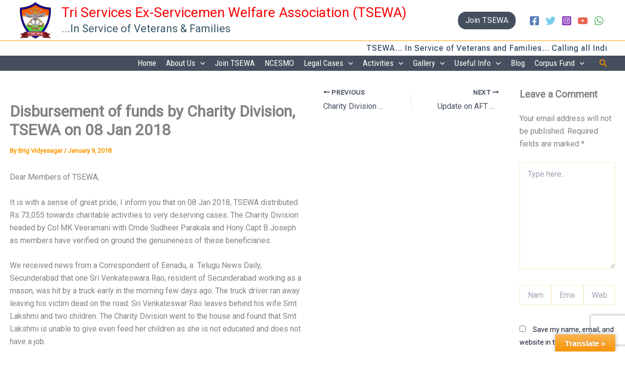

--- FILE ---
content_type: text/css
request_url: https://tsewa.org/wp-content/tablepress-combined.min.css?ver=197
body_size: 42863
content:
.tablepress{--text-color:#111;--head-text-color:var(--text-color);--head-bg-color:#d9edf7;--odd-text-color:var(--text-color);--odd-bg-color:#fff;--even-text-color:var(--text-color);--even-bg-color:#f9f9f9;--hover-text-color:var(--text-color);--hover-bg-color:#f3f3f3;--border-color:#ddd;--padding:0.5rem;border:none;border-collapse:collapse;border-spacing:0;clear:both;margin:0 auto 1rem;table-layout:auto;width:100%}.tablepress>:not(caption)>*>*{background:none;border:none;box-sizing:border-box;float:none!important;padding:var(--padding);text-align:left;vertical-align:top}.tablepress>:where(thead)+tbody>:where(:not(.child))>*,.tablepress>tbody>*~:where(:not(.child))>*,.tablepress>tfoot>:where(:first-child)>*{border-top:1px solid var(--border-color)}.tablepress>:where(thead,tfoot)>tr>*{background-color:var(--head-bg-color);color:var(--head-text-color);font-weight:700;vertical-align:middle;word-break:normal}.tablepress>:where(tbody)>tr>*{color:var(--text-color)}.tablepress>:where(tbody.row-striping)>:nth-child(odd of :where(:not(.child,.dtrg-group)))+:where(.child)>*,.tablepress>:where(tbody.row-striping)>:nth-child(odd of :where(:not(.child,.dtrg-group)))>*{background-color:var(--odd-bg-color);color:var(--odd-text-color)}.tablepress>:where(tbody.row-striping)>:nth-child(even of :where(:not(.child,.dtrg-group)))+:where(.child)>*,.tablepress>:where(tbody.row-striping)>:nth-child(even of :where(:not(.child,.dtrg-group)))>*{background-color:var(--even-bg-color);color:var(--even-text-color)}.tablepress>.row-hover>tr{content-visibility:auto}.tablepress>.row-hover>tr:has(+.child:hover)>*,.tablepress>.row-hover>tr:hover+:where(.child)>*,.tablepress>.row-hover>tr:where(:not(.dtrg-group)):hover>*{background-color:var(--hover-bg-color);color:var(--hover-text-color)}.tablepress img{border:none;margin:0;max-width:none;padding:0}.tablepress-table-description{clear:both;display:block}.dt-scroll{width:100%}.dt-scroll .tablepress{width:100%!important}div.dt-scroll-body tfoot tr,div.dt-scroll-body thead tr{height:0}div.dt-scroll-body tfoot tr td,div.dt-scroll-body tfoot tr th,div.dt-scroll-body thead tr td,div.dt-scroll-body thead tr th{border-bottom-width:0!important;border-top-width:0!important;height:0!important;padding-bottom:0!important;padding-top:0!important}div.dt-scroll-body tfoot tr td div.dt-scroll-sizing,div.dt-scroll-body tfoot tr th div.dt-scroll-sizing,div.dt-scroll-body thead tr td div.dt-scroll-sizing,div.dt-scroll-body thead tr th div.dt-scroll-sizing{height:0!important;overflow:hidden!important}div.dt-scroll-body>table.dataTable>thead>tr>td,div.dt-scroll-body>table.dataTable>thead>tr>th{overflow:hidden}.tablepress{--head-active-bg-color:#049cdb;--head-active-text-color:var(--head-text-color);--head-sort-arrow-color:var(--head-active-text-color)}.tablepress thead th:active{outline:none}.tablepress thead .dt-orderable-asc .dt-column-order:before,.tablepress thead .dt-ordering-asc .dt-column-order:before{bottom:50%;content:"\25b2"/"";display:block;position:absolute}.tablepress thead .dt-orderable-desc .dt-column-order:after,.tablepress thead .dt-ordering-desc .dt-column-order:after{content:"\25bc"/"";display:block;position:absolute;top:50%}.tablepress thead .dt-orderable-asc .dt-column-order,.tablepress thead .dt-orderable-desc .dt-column-order,.tablepress thead .dt-ordering-asc .dt-column-order,.tablepress thead .dt-ordering-desc .dt-column-order{color:var(--head-sort-arrow-color);font-family:system-ui,-apple-system,Segoe UI,Roboto,Helvetica Neue,Noto Sans,Liberation Sans,Arial,sans-serif!important;font-size:14px;height:24px;line-height:12px;position:relative;width:12px}.tablepress thead .dt-orderable-asc .dt-column-order:after,.tablepress thead .dt-orderable-asc .dt-column-order:before,.tablepress thead .dt-orderable-desc .dt-column-order:after,.tablepress thead .dt-orderable-desc .dt-column-order:before,.tablepress thead .dt-ordering-asc .dt-column-order:after,.tablepress thead .dt-ordering-asc .dt-column-order:before,.tablepress thead .dt-ordering-desc .dt-column-order:after,.tablepress thead .dt-ordering-desc .dt-column-order:before{opacity:.2}.tablepress thead .dt-orderable-asc,.tablepress thead .dt-orderable-desc{cursor:pointer;outline-offset:-2px}.tablepress thead .dt-orderable-asc:hover,.tablepress thead .dt-orderable-desc:hover,.tablepress thead .dt-ordering-asc,.tablepress thead .dt-ordering-desc{background-color:var(--head-active-bg-color);color:var(--head-active-text-color)}.tablepress thead .dt-ordering-asc .dt-column-order:before,.tablepress thead .dt-ordering-desc .dt-column-order:after{opacity:.8}.tablepress tfoot>tr>* .dt-column-footer,.tablepress tfoot>tr>* .dt-column-header,.tablepress thead>tr>* .dt-column-footer,.tablepress thead>tr>* .dt-column-header{align-items:center;display:flex;gap:4px;justify-content:space-between}.tablepress tfoot>tr>* .dt-column-footer .dt-column-title,.tablepress tfoot>tr>* .dt-column-header .dt-column-title,.tablepress thead>tr>* .dt-column-footer .dt-column-title,.tablepress thead>tr>* .dt-column-header .dt-column-title{flex-grow:1}.tablepress tfoot>tr>* .dt-column-footer .dt-column-title:empty,.tablepress tfoot>tr>* .dt-column-header .dt-column-title:empty,.tablepress thead>tr>* .dt-column-footer .dt-column-title:empty,.tablepress thead>tr>* .dt-column-header .dt-column-title:empty{display:none}.tablepress:where(.auto-type-alignment) .dt-right,.tablepress:where(.auto-type-alignment) .dt-type-date,.tablepress:where(.auto-type-alignment) .dt-type-numeric{text-align:right}.tablepress:where(.auto-type-alignment) .dt-right .dt-column-footer,.tablepress:where(.auto-type-alignment) .dt-right .dt-column-header,.tablepress:where(.auto-type-alignment) .dt-type-date .dt-column-footer,.tablepress:where(.auto-type-alignment) .dt-type-date .dt-column-header,.tablepress:where(.auto-type-alignment) .dt-type-numeric .dt-column-footer,.tablepress:where(.auto-type-alignment) .dt-type-numeric .dt-column-header{flex-direction:row-reverse}.dt-container{clear:both;margin-bottom:1rem;position:relative}.dt-container .tablepress{margin-bottom:0}.dt-container .tablepress tfoot:empty{display:none}.dt-container .dt-layout-row{display:flex;flex-direction:row;flex-wrap:wrap;justify-content:space-between}.dt-container .dt-layout-row.dt-layout-table .dt-layout-cell{display:block;width:100%}.dt-container .dt-layout-cell{display:flex;flex-direction:row;flex-wrap:wrap;gap:1em;padding:5px 0}.dt-container .dt-layout-cell.dt-layout-full{align-items:center;justify-content:space-between;width:100%}.dt-container .dt-layout-cell.dt-layout-full>:only-child{margin:auto}.dt-container .dt-layout-cell.dt-layout-start{align-items:center;justify-content:flex-start;margin-right:auto}.dt-container .dt-layout-cell.dt-layout-end{align-items:center;justify-content:flex-end;margin-left:auto}.dt-container .dt-layout-cell:empty{display:none}.dt-container .dt-input,.dt-container label{display:inline;width:auto}.dt-container .dt-input{font-size:inherit;padding:5px}.dt-container .dt-length,.dt-container .dt-search{align-items:center;display:flex;flex-wrap:wrap;gap:5px;justify-content:center}.dt-container .dt-paging .dt-paging-button{background:#0000;border:1px solid #0000;border-radius:2px;box-sizing:border-box;color:inherit!important;cursor:pointer;display:inline-block;font-size:1em;height:32px;margin-left:2px;min-width:32px;padding:0 5px;text-align:center;text-decoration:none!important;vertical-align:middle}.dt-container .dt-paging .dt-paging-button.current,.dt-container .dt-paging .dt-paging-button:hover{border:1px solid #111}.dt-container .dt-paging .dt-paging-button.disabled,.dt-container .dt-paging .dt-paging-button.disabled:active,.dt-container .dt-paging .dt-paging-button.disabled:hover{border:1px solid #0000;color:#0000004d!important;cursor:default;outline:none}.dt-container .dt-paging>.dt-paging-button:first-child{margin-left:0}.dt-container .dt-paging .ellipsis{padding:0 1em}@media screen and (max-width:767px){.dt-container .dt-layout-row{flex-direction:column}.dt-container .dt-layout-cell{flex-direction:column;padding:.5em 0}}
.tablepress>:where(tbody.row-striping)>:nth-child(even)>*{background-color:#e87851}.tablepress .row-hover tr:hover td{background-color:#f4b59e}.tablepress-id-21 .odd td{background-color:#fb0007}.tablepress-id-21 .row-hover tr:hover td{background-color:#F93}.tablepress-id-21 tbody td{font-family:Trebuchet MS;font-size:12px;font-weight:400}.tablepress-id-21 thead th,.tablepress-id-21 tfoot th{font-family:Trebuchet MS;font-size:12px;font-weight:700}.tablepress-id-21 .column-1{width:100px;font-weight:700}.tablepress-id-21 .column-2{width:200px;font-weight:700}.tablepress-id-21 .column-3{width:400px;font-weight:700}.tablepress-id-21 .column-4{width:150px;font-weight:700}.tablepress-id-21 .column-5{width:200px;font-weight:700}.tablepress-id-21 .column-6{width:500px;font-weight:700}.tablepress-id-21 .column-7{width:280px;font-weight:700}.tablepress-id-21 .column-8{width:500px;font-weight:700}.tablepress>:where(tbody.row-striping)>:nth-child(even)>*{background-color:#9FE2BF}.tablepress .row-hover tr:hover td{background-color:#40E0D0}.tablepress-id-22 tbody td{font-family:Trebuchet MS;font-size:12px;font-weight:400;background-color:#e87851}.tablepress thead th,.tablepress tfoot th{font-family:Trebuchet MS;font-size:12px;font-weight:700}.tablepress-id-22 .column-1{width:150px;font-weight:700}.tablepress-id-22 .column-2{width:200px;font-weight:700}.tablepress-id-22 .column-3{width:250px;font-weight:700}.tablepress-id-22 .column-4{width:250px;font-weight:700}.tablepress-id-22 .column-5{width:200px;font-weight:700}.tablepress-id-22 .column-6{width:150px;font-weight:700}.tablepress-id-22 .column-7{width:280px;font-weight:700}.tablepress-id-22 .column-8{width:250px;font-weight:700}.tablepress-id-22 .column-9{width:300px;font-weight:700}.tablepress>:where(tbody.row-striping)>:nth-child(even)>*{background-color:#DBD199}.tablepress .row-hover tr:hover td{background-color:#B6AD7A}.tablepress-id-23 tbody td{font-family:Trebuchet MS;font-size:12px;font-weight:400}.tablepress thead th,.tablepress tfoot th{font-family:Trebuchet MS;font-size:12px;font-weight:700}.tablepress-id-23 .column-1{width:60px;font-weight:700}.tablepress-id-23 .column-2{width:300px;font-weight:700}.tablepress-id-23 .column-3{width:300px;font-weight:700}.tablepress-id-23 .column-4{width:150px;font-weight:700}.tablepress-id-23 .column-5{width:200px;font-weight:700}.tablepress-id-24 tbody td{font-family:Trebuchet MS;font-size:12px;font-weight:400;vertical-align:middle}.tablepress thead th,.tablepress tfoot th{font-family:Trebuchet MS;font-size:10px;font-weight:400;vertical-align:middle}.tablepress-id-24 .column-1{width:100px;font-weight:700}.tablepress-id-24 .column-2{width:200px;font-weight:700}.tablepress-id-24 .column-3{width:400px;font-weight:700}.tablepress-id-24 .column-4{width:200px;font-weight:700}.tablepress-id-24 .column-5{width:100px;font-weight:700}.tablepress-id-24 .column-6{width:400px;font-weight:700}.tablepress-id-24 .column-7{width:100px;font-weight:700}.tablepress-id-24 .column-8{width:100px;font-weight:700}.tablepress-id-24 .column-9{width:200px;font-weight:700}.tablepress-id-24 .column-10{width:400px;font-weight:italic}.tablepress-id-25 tbody td{font-family:Trebuchet MS;font-size:12px;font-weight:400}.tablepress thead th,.tablepress tfoot th{font-family:Trebuchet MS;font-size:12px;font-weight:700}.tablepress-id-25 .column-1{width:100px;font-weight:700}.tablepress-id-25 .column-2{width:200px;font-weight:700}.tablepress-id-25 .column-3{width:400px;font-weight:700}.tablepress-id-25 .column-4{width:150px;font-weight:700}.tablepress-id-25 .column-5{width:200px;font-weight:700}.tablepress-id-25 .column-6{width:500px;font-weight:700}.tablepress-id-25 .column-7{width:280px;font-weight:700}.tablepress-id-25 .column-8{width:500px;font-weight:700}.tablepress-id-26 tbody td{font-family:Trebuchet MS;font-size:12px;font-weight:400}.tablepress thead th,.tablepress tfoot th{font-family:Trebuchet MS;font-size:12px;font-weight:700}.tablepress-id-26 .column-1{width:100px;font-weight:700}.tablepress-id-26 .column-2{width:200px;font-weight:700}.tablepress-id-26 .column-3{width:400px;font-weight:700}.tablepress-id-26 .column-4{width:150px;font-weight:700}.tablepress-id-26 .column-5{width:200px;font-weight:700}.tablepress-id-26 .column-6{width:500px;font-weight:700}.tablepress-id-26 .column-7{width:280px;font-weight:700}.tablepress-id-26 .column-8{width:500px;font-weight:700}.tablepress-id-27 tbody td{font-family:Trebuchet MS;font-size:12px;font-weight:400}.tablepress thead th,.tablepress tfoot th{font-family:Trebuchet MS;font-size:12px;font-weight:700}.tablepress-id-27 .column-1{width:100px;font-weight:700}.tablepress-id-27 .column-2{width:200px;font-weight:700}.tablepress-id-27 .column-3{width:400px;font-weight:700}.tablepress-id-27 .column-4{width:150px;font-weight:700}.tablepress-id-27 .column-5{width:200px;font-weight:700}.tablepress-id-27 .column-6{width:500px;font-weight:700}.tablepress-id-27 .column-7{width:280px;font-weight:700}.tablepress-id-27 .column-8{width:500px;font-weight:700}.tablepress-id-28 tbody td{font-family:Trebuchet MS;font-size:12px;font-weight:400}.tablepress thead th,.tablepress tfoot th{font-family:Trebuchet MS;font-size:12px;font-weight:700}.tablepress-id-28 .column-1{width:100px;font-weight:700}.tablepress-id-28 .column-2{width:200px;font-weight:700}.tablepress-id-28 .column-3{width:400px;font-weight:700}.tablepress-id-28 .column-4{width:150px;font-weight:700}.tablepress-id-28 .column-5{width:200px;font-weight:700}.tablepress-id-28 .column-6{width:500px;font-weight:700}.tablepress-id-28 .column-7{width:280px;font-weight:700}.tablepress-id-28 .column-8{width:500px;font-weight:700}.tablepress-id-28 tbody td{font-family:Trebuchet MS;font-size:12px;font-weight:400}.tablepress-id-29 tbody td{font-family:Trebuchet MS;font-size:12px;font-weight:400}.tablepress thead th,.tablepress tfoot th{font-family:Trebuchet MS;font-size:12px;font-weight:700}.tablepress-id-29 .column-1{width:100px;font-weight:400}.tablepress-id-29 .column-2{width:100px;font-weight:400}.tablepress-id-29 .column-3{width:150px;font-weight:400}.tablepress-id-29 .column-4{width:100px;font-weight:400}.tablepress-id-29 .column-5{width:500px;font-weight:400}.tablepress-id-30 tbody td{font-family:Trebuchet MS;font-size:12px;font-weight:400}.tablepress thead th,.tablepress tfoot th{font-family:Trebuchet MS;font-size:12px;font-weight:700}.tablepress-id-30 .column-1{width:100px;font-weight:400}.tablepress-id-30 .column-2{width:100px;font-weight:400}.tablepress-id-30 .column-3{width:150px;font-weight:400}.tablepress-id-30 .column-4{width:100px;font-weight:400}.tablepress-id-30 .column-5{width:500px;font-weight:400}.tablepress-id-30 .column-6{width:100px;font-weight:400}.tablepress-id-31 tbody td{font-family:Trebuchet MS;font-size:12px;font-weight:400}.tablepress thead th,.tablepress tfoot th{font-family:Trebuchet MS;font-size:12px;font-weight:700}.tablepress-id-31 .column-1{width:100px;font-weight:400}.tablepress-id-31 .column-2{width:100px;font-weight:400}.tablepress-id-31 .column-3{width:150px;font-weight:400}.tablepress-id-31 .column-4{width:100px;font-weight:400}.tablepress-id-31 .column-5{width:500px;font-weight:400}.tablepress-id-31 .column-6{width:100px;font-weight:400}.tablepress-id-32 tbody td{font-family:Trebuchet MS;font-size:12px;font-weight:400}.tablepress thead th,.tablepress tfoot th{font-family:Trebuchet MS;font-size:12px;font-weight:700}.tablepress-id-32 .column-1{width:100px;font-weight:400}.tablepress-id-32 .column-2{width:100px;font-weight:400}.tablepress-id-32 .column-3{width:150px;font-weight:400}.tablepress-id-32 .column-4{width:100px;font-weight:400}.tablepress-id-32 .column-5{width:500px;font-weight:400}.tablepress-id-32 .column-6{width:100px;font-weight:400}.tablepress-id-33 tbody td{font-family:Trebuchet MS;font-size:12px;font-weight:400}.tablepress thead th,.tablepress tfoot th{font-family:Trebuchet MS;font-size:12px;font-weight:700}.tablepress-id-33 .column-1{width:100px;font-weight:400}.tablepress-id-33 .column-2{width:100px;font-weight:400}.tablepress-id-33 .column-3{width:150px;font-weight:400}.tablepress-id-33 .column-4{width:100px;font-weight:400}.tablepress-id-33 .column-5{width:500px;font-weight:400}.tablepress-id-33 .column-6{width:100px;font-weight:400}.tablepress-id-33 .column-7{width:100px;font-weight:400}.tablepress-id-33 .column-8{width:150px;font-weight:400}.tablepress-id-36 tbody td{font-family:Trebuchet MS;font-size:12px;font-weight:400}.tablepress thead th,.tablepress tfoot th{font-family:Trebuchet MS;font-size:12px;font-weight:700}.tablepress-id-36 .column-1{width:100px;font-weight:400}.tablepress-id-36 .column-2{width:100px;font-weight:400}.tablepress-id-36 .column-3{width:150px;font-weight:400}.tablepress-id-36 .column-4{width:100px;font-weight:400}.tablepress-id-36 .column-5{width:500px;font-weight:400}.tablepress-id-36 .column-6{width:100px;font-weight:400}.tablepress-id-39 tbody td{font-family:Trebuchet MS;font-size:12px;font-weight:400}.tablepress thead th,.tablepress tfoot th{font-family:Trebuchet MS;font-size:12px;font-weight:700}.tablepress-id-39 .column-1{width:100px;font-weight:400}.tablepress-id-39 .column-2{width:100px;font-weight:400}.tablepress-id-39 .column-3{width:100px;font-weight:400}.tablepress-id-39 .column-4{width:500px;font-weight:400}.tablepress-id-39 .column-5{width:500px;font-weight:400}.tablepress-id-40 tbody td{font-family:Trebuchet MS;font-size:12px;font-weight:400}.tablepress thead th,.tablepress tfoot th{font-family:Trebuchet MS;font-size:12px;font-weight:700}.tablepress-id-40 .column-1{width:100px;font-weight:400}.tablepress-id-40 .column-2{width:100px;font-weight:400}.tablepress-id-40 .column-3{width:100px;font-weight:400}.tablepress-id-40 .column-4{width:100px;font-weight:400}.tablepress-id-40 .column-5{width:500px;font-weight:400}.tablepress-id-42 tbody td{font-family:Trebuchet MS;font-size:12px;font-weight:400}.tablepress thead th,.tablepress tfoot th{font-family:Trebuchet MS;font-size:12px;font-weight:700}.tablepress-id-42 .column-1{width:100px;font-weight:400}.tablepress-id-42 .column-2{width:100px;font-weight:400}.tablepress-id-42 .column-3{width:100px;font-weight:400}.tablepress-id-42 .column-4{width:100px;font-weight:400}.tablepress-id-42 .column-5{width:500px;font-weight:400}.tablepress-id-43 tbody td{font-family:Trebuchet MS;font-size:12px;font-weight:400}.tablepress thead th,.tablepress tfoot th{font-family:Trebuchet MS;font-size:12px;font-weight:700}.tablepress-id-43 .column-1{width:100px;font-weight:400}.tablepress-id-43 .column-2{width:100px;font-weight:400}.tablepress-id-43 .column-3{width:150px;font-weight:400}.tablepress-id-43 .column-4{width:100px;font-weight:400}.tablepress-id-43 .column-5{width:500px;font-weight:400}.tablepress-id-43 .column-6{width:100px;font-weight:400}.tablepress-id-45 tbody td{font-family:Trebuchet MS;font-size:12px;font-weight:400}.tablepress thead th,.tablepress tfoot th{font-family:Trebuchet MS;font-size:12px;font-weight:700}.tablepress-id-45 .column-1{width:100px;font-weight:400}.tablepress-id-45 .column-2{width:100px;font-weight:400}.tablepress-id-45 .column-3{width:100px;font-weight:400}.tablepress-id-45 .column-4{width:100px;font-weight:400}.tablepress-id-45 .column-5{width:500px;font-weight:400}.tablepress-id-46 tbody td{font-family:Trebuchet MS;font-size:12px;font-weight:400}.tablepress thead th,.tablepress tfoot th{font-family:Trebuchet MS;font-size:12px;font-weight:700}.tablepress-id-46 .column-1{width:100px;font-weight:400}.tablepress-id-46 .column-2{width:100px;font-weight:400}.tablepress-id-46 .column-3{width:100px;font-weight:400}.tablepress-id-46 .column-4{width:100px;font-weight:400}.tablepress-id-46 .column-5{width:500px;font-weight:400}.tablepress-id-47 tbody td{font-family:Trebuchet MS;font-size:12px;font-weight:400}.tablepress thead th,.tablepress tfoot th{font-family:Trebuchet MS;font-size:12px;font-weight:700}.tablepress-id-47 .column-1{width:100px;font-weight:400}.tablepress-id-47 .column-2{width:100px;font-weight:400}.tablepress-id-47 .column-3{width:100px;font-weight:400}.tablepress-id-47 .column-4{width:100px;font-weight:400}.tablepress-id-47 .column-5{width:500px;font-weight:400}.tablepress-id-48 tbody td{font-family:Trebuchet MS;font-size:12px;font-weight:400}.tablepress thead th,.tablepress tfoot th{font-family:Trebuchet MS;font-size:12px;font-weight:700}.tablepress-id-48 .column-1{width:100px;font-weight:400}.tablepress-id-48 .column-2{width:100px;font-weight:400}.tablepress-id-48 .column-3{width:100px;font-weight:400}.tablepress-id-48 .column-4{width:100px;font-weight:400}.tablepress-id-48 .column-5{width:500px;font-weight:400}.tablepress-id-49 tbody td{font-family:Trebuchet MS;font-size:12px;font-weight:400}.tablepress thead th,.tablepress tfoot th{font-family:Trebuchet MS;font-size:12px;font-weight:700}.tablepress-id-49 .column-1{width:100px;font-weight:400}.tablepress-id-49 .column-2{width:100px;font-weight:400}.tablepress-id-49 .column-3{width:100px;font-weight:400}.tablepress-id-49 .column-4{width:100px;font-weight:400}.tablepress-id-49 .column-5{width:500px;font-weight:400}.tablepress-id-50 tbody td{font-family:Trebuchet MS;font-size:12px;font-weight:400}.tablepress thead th,.tablepress tfoot th{font-family:Trebuchet MS;font-size:12px;font-weight:700}.tablepress-id-50 .column-1{width:100px;font-weight:400}.tablepress-id-50 .column-2{width:100px;font-weight:400}.tablepress-id-50 .column-3{width:100px;font-weight:400}.tablepress-id-50 .column-4{width:100px;font-weight:400}.tablepress-id-50 .column-5{width:500px;font-weight:400}.tablepress-id-51 tbody td{font-family:Trebuchet MS;font-size:12px;font-weight:400}.tablepress thead th,.tablepress tfoot th{font-family:Trebuchet MS;font-size:12px;font-weight:700}.tablepress-id-51 .column-1{width:100px;font-weight:400}.tablepress-id-51 .column-2{width:100px;font-weight:400}.tablepress-id-51 .column-3{width:100px;font-weight:400}.tablepress-id-51 .column-4{width:100px;font-weight:400}.tablepress-id-51 .column-5{width:500px;font-weight:400}.tablepress-id-53 tbody td{font-family:Trebuchet MS;font-size:12px;font-weight:400}.tablepress thead th,.tablepress tfoot th{font-family:Trebuchet MS;font-size:12px;font-weight:700}.tablepress-id-53 .column-1{width:100px;font-weight:400}.tablepress-id-53 .column-2{width:100px;font-weight:400}.tablepress-id-53 .column-3{width:100px;font-weight:400}.tablepress-id-53 .column-4{width:100px;font-weight:400}.tablepress-id-53 .column-5{width:500px;font-weight:400}.tablepress-id-54 tbody td{font-family:Trebuchet MS;font-size:12px;font-weight:400}.tablepress thead th,.tablepress tfoot th{font-family:Trebuchet MS;font-size:12px;font-weight:700}.tablepress-id-54 .column-1{width:100px;font-weight:400}.tablepress-id-54 .column-2{width:100px;font-weight:400}.tablepress-id-54 .column-3{width:100px;font-weight:400}.tablepress-id-54 .column-4{width:100px;font-weight:400}.tablepress-id-54 .column-5{width:500px;font-weight:400}.tablepress-id-55 tbody td{font-family:Trebuchet MS;font-size:12px;font-weight:400}.tablepress thead th,.tablepress tfoot th{font-family:Trebuchet MS;font-size:12px;font-weight:700}.tablepress-id-55 .column-1{width:100px;font-weight:400}.tablepress-id-55 .column-2{width:100px;font-weight:400}.tablepress-id-55 .column-3{width:100px;font-weight:400}.tablepress-id-55 .column-4{width:100px;font-weight:400}.tablepress-id-55 .column-5{width:100px;font-weight:400}.tablepress-id-55 .column-6{width:500px;font-weight:400}.tablepress-id-56 tbody td{font-family:Trebuchet MS;font-size:12px;font-weight:400}.tablepress thead th,.tablepress tfoot th{font-family:Trebuchet MS;font-size:12px;font-weight:700}.tablepress-id-56 .column-1{width:100px;font-weight:400}.tablepress-id-56 .column-2{width:100px;font-weight:400}.tablepress-id-56 .column-3{width:100px;font-weight:400}.tablepress-id-56 .column-4{width:100px;font-weight:400}.tablepress-id-56 .column-5{width:100px;font-weight:400;width:500px}.tablepress-id-57 tbody td{font-family:Trebuchet MS;font-size:12px;font-weight:400}.tablepress thead th,.tablepress tfoot th{font-family:Trebuchet MS;font-size:12px;font-weight:700}.tablepress-id-57 .column-1{width:100px;font-weight:400}.tablepress-id-57 .column-2{width:100px;font-weight:400}.tablepress-id-57 .column-3{width:100px;font-weight:400}.tablepress-id-57 .column-4{width:100px;font-weight:400}.tablepress-id-57 .column-5{width:500px;font-weight:400}.tablepress-id-58 tbody td{font-family:Trebuchet MS;font-size:12px;font-weight:400}.tablepress thead th,.tablepress tfoot th{font-family:Trebuchet MS;font-size:12px;font-weight:700}.tablepress-id-58 .column-1{width:120px;font-weight:400}.tablepress-id-58 .column-2{width:90px;font-weight:400}.tablepress-id-58 .column-3{width:150px;font-weight:400}.tablepress-id-58 .column-4{width:80px;font-weight:400}.tablepress-id-58 .column-5{width:400px;font-weight:400}.tablepress-id-58 .column-6{width:260px;font-weight:400}.tablepress-id-58 .column-7{width:400px;font-weight:400}.tablepress-id-58 .column-8{width:100px;font-weight:400}.tablepress-id-58 .column-9{width:120px;font-weight:400}.tablepress-id-58 .column-10{width:120px;font-weight:400}.tablepress-id-59 tbody td{font-family:Trebuchet MS;font-size:10px;font-weight:400}.tablepress thead th,.tablepress tfoot th{font-family:Trebuchet MS;font-size:10px;font-weight:700}.tablepress-id-59 .column-1{width:120px;font-weight:400}.tablepress-id-59 .column-2{width:90px;font-weight:400}.tablepress-id-59 .column-3{width:150px;font-weight:400}.tablepress-id-59 .column-4{width:80px;font-weight:400}.tablepress-id-59 .column-5{width:400px;font-weight:400}.tablepress-id-59 .column-6{width:260px;font-weight:400}.tablepress-id-59 .column-7{width:400px;font-weight:400}.tablepress-id-59 .column-8{width:100px;font-weight:400}.tablepress-id-59 .column-9{width:120px;font-weight:400}.tablepress-id-59 .column-10{width:120px;font-weight:400}.tablepress-id-59 .column-11{width:100px;font-weight:400}.tablepress-id-59 .column-12{width:120px;font-weight:400}.tablepress-id-59 .column-13{width:120px;font-weight:400}.tablepress-id-60 tbody td{font-family:Trebuchet MS;font-size:10px;font-weight:400}.tablepress thead th,.tablepress tfoot th{font-family:Trebuchet MS;font-size:10px;font-weight:700}.tablepress-id-60 .column-1{width:120px;font-weight:400}.tablepress-id-60 .column-2{width:90px;font-weight:400}.tablepress-id-60 .column-3{width:150px;font-weight:400}.tablepress-id-60 .column-4{width:80px;font-weight:400}.tablepress-id-60 .column-5{width:400px;font-weight:400}.tablepress-id-60 .column-6{width:260px;font-weight:400}.tablepress-id-60 .column-7{width:400px;font-weight:400}.tablepress-id-60 .column-8{width:100px;font-weight:400}.tablepress-id-60 .column-9{width:120px;font-weight:400}.tablepress-id-60 .column-10{width:120px;font-weight:400}.tablepress-id-60 .column-11{width:100px;font-weight:400}.tablepress-id-60 .column-12{width:120px;font-weight:400}.tablepress-id-60 .column-13{width:120px;font-weight:400}.tablepress-id-61 tbody td{font-family:Trebuchet MS;font-size:10px;font-weight:400}.tablepress thead th,.tablepress tfoot th{font-family:Trebuchet MS;font-size:10px;font-weight:700}.tablepress-id-61 .column-1{width:120px;font-weight:400}.tablepress-id-61 .column-2{width:90px;font-weight:400}.tablepress-id-61 .column-3{width:150px;font-weight:400}.tablepress-id-61 .column-4{width:80px;font-weight:400}.tablepress-id-61 .column-5{width:400px;font-weight:400}.tablepress-id-61 .column-6{width:260px;font-weight:400}.tablepress-id-61 .column-7{width:400px;font-weight:400}.tablepress-id-61 .column-8{width:100px;font-weight:400}.tablepress-id-61 .column-9{width:120px;font-weight:400}.tablepress-id-61 .column-10{width:120px;font-weight:400}.tablepress-id-61 .column-11{width:100px;font-weight:400}.tablepress-id-61 .column-12{width:120px;font-weight:400}.tablepress-id-61 .column-13{width:120px;font-weight:400}.tablepress-id-62 tbody td{font-family:Trebuchet MS;font-size:10px;font-weight:400}.tablepress thead th,.tablepress tfoot th{font-family:Trebuchet MS;font-size:10px;font-weight:700}.tablepress-id-62 .column-1{width:120px;font-weight:400}.tablepress-id-62 .column-2{width:90px;font-weight:400}.tablepress-id-62 .column-3{width:150px;font-weight:400}.tablepress-id-62 .column-4{width:80px;font-weight:400}.tablepress-id-62 .column-5{width:400px;font-weight:400}.tablepress-id-62 .column-6{width:260px;font-weight:400}.tablepress-id-62 .column-7{width:400px;font-weight:400}.tablepress-id-62 .column-8{width:100px;font-weight:400}.tablepress-id-62 .column-9{width:120px;font-weight:400}.tablepress-id-62 .column-10{width:120px;font-weight:400}.tablepress-id-62 .column-11{width:100px;font-weight:400}.tablepress-id-62 .column-12{width:120px;font-weight:400}.tablepress-id-62 .column-13{width:120px;font-weight:400}.tablepress-id-63 tbody td{font-family:Trebuchet MS;font-size:12px;font-weight:400}.tablepress thead th,.tablepress tfoot th{font-family:Trebuchet MS;font-size:12px;font-weight:700}.tablepress-id-63 .column-1{width:100px;font-weight:400}.tablepress-id-63 .column-2{width:100px;font-weight:400}.tablepress-id-63 .column-3{width:100px;font-weight:400}.tablepress-id-63 .column-4{width:100px;font-weight:400}.tablepress-id-63 .column-5{width:100px;font-weight:400}.tablepress-id-63 .column-6{width:500px;font-weight:400}.tablepress-id-64 tbody td{font-family:Trebuchet MS;font-size:12px;font-weight:400}.tablepress thead th,.tablepress tfoot th{font-family:Trebuchet MS;font-size:12px;font-weight:700}.tablepress-id-64 .column-1{width:80px;font-weight:400}.tablepress-id-64 .column-2{width:160px;font-weight:400}.tablepress-id-64 .column-3{width:100px;font-weight:400}.tablepress-id-64 .column-4{width:150px;font-weight:400}.tablepress-id-64 .column-5{width:500px;font-weight:400}.tablepress-id-66 tbody td{font-family:Trebuchet MS;font-size:12px;font-weight:400}.tablepress thead th,.tablepress tfoot th{font-family:Trebuchet MS;font-size:12px;font-weight:700}.tablepress-id-66 .column-1{width:80px;font-weight:400}.tablepress-id-66 .column-2{width:160px;font-weight:400}.tablepress-id-66 .column-3{width:500px;font-weight:400}.tablepress-id-66 .column-4{width:150px;font-weight:400}.tablepress-id-66 .column-5{text-align:right;width:100px;font-weight:400}.tablepress-id-66 .column-6{width:100px;font-weight:400}.tablepress-id-67 tbody td{font-family:Trebuchet MS;font-size:12px;font-weight:400}.tablepress thead th,.tablepress tfoot th{font-family:Trebuchet MS;font-size:12px;font-weight:700}.tablepress-id-67 .column-1{width:80px;font-weight:400}.tablepress-id-67 .column-2{width:160px;font-weight:400}.tablepress-id-67 .column-3{width:500px;font-weight:400}.tablepress-id-67 .column-4{width:150px;font-weight:400}.tablepress-id-67 .column-5{text-align:right;width:100px;font-weight:400}.tablepress-id-67 .column-6{width:100px;font-weight:400}.tablepress-id-68 tbody td{font-family:Trebuchet MS;font-size:12px;font-weight:400}.tablepress thead th,.tablepress tfoot th{font-family:Trebuchet MS;font-size:12px;font-weight:700}.tablepress-id-68 .column-1{width:80px;font-weight:400}.tablepress-id-68 .column-2{width:160px;font-weight:400}.tablepress-id-68 .column-3{width:500px;font-weight:400}.tablepress-id-68 .column-4{width:150px;font-weight:400}.tablepress-id-68 .column-5{text-align:right;width:100px;font-weight:400}.tablepress-id-68 .column-6{width:100px;font-weight:400}.tablepress-id-70 tbody td{font-family:Trebuchet MS;font-size:12px;font-weight:400;background-color:#e87851}.tablepress thead th,.tablepress tfoot th{font-family:Trebuchet MS;font-size:12px;font-weight:700}.tablepress-id-70 .column-1{width:200px;font-weight:700}.tablepress-id-70 .column-2{width:300px;font-weight:700}.tablepress-id-70 .column-3{width:450px;font-weight:700}.tablepress-id-70 .column-4{width:550px;font-weight:700}.tablepress-id-71 tbody td{font-family:Trebuchet MS;font-size:12px;font-weight:400;background-color:#e87851}.tablepress thead th,.tablepress tfoot th{font-family:Trebuchet MS;font-size:12px;font-weight:700}.tablepress-id-71 .column-1{width:200px;font-weight:700}.tablepress-id-71 .column-2{width:300px;font-weight:700}.tablepress-id-71 .column-3{width:450px;font-weight:700}.tablepress-id-71 .column-4{width:550px;font-weight:700}.tablepress-id-72 tbody td{font-family:Trebuchet MS;font-size:12px;font-weight:400;background-color:#e87851}.tablepress thead th,.tablepress tfoot th{font-family:Trebuchet MS;font-size:12px;font-weight:700}.tablepress-id-72 .column-1{width:200px;font-weight:700}.tablepress-id-72 .column-2{width:300px;font-weight:700}.tablepress-id-72 .column-3{width:450px;font-weight:700}.tablepress-id-72 .column-4{width:550px;font-weight:700}.tablepress-id-73 tbody td{font-family:Trebuchet MS;font-size:12px;font-weight:400;background-color:#e87851}.tablepress thead th,.tablepress tfoot th{font-family:Trebuchet MS;font-size:12px;font-weight:700}.tablepress-id-73 .column-1{width:200px;font-weight:700}.tablepress-id-73 .column-2{width:300px;font-weight:700}.tablepress-id-73 .column-3{width:450px;font-weight:700}.tablepress-id-73 .column-4{width:550px;font-weight:700}.tablepress-id-74 tbody td{font-family:Trebuchet MS;font-size:12px;font-weight:400;background-color:#e87851}.tablepress thead th,.tablepress tfoot th{font-family:Trebuchet MS;font-size:12px;font-weight:700}.tablepress-id-74 .column-1{width:200px;font-weight:700}.tablepress-id-74 .column-2{width:300px;font-weight:700}.tablepress-id-74 .column-3{width:450px;font-weight:700}.tablepress-id-74 .column-4{width:550px;font-weight:700}.tablepress-id-75 tbody td{font-family:Trebuchet MS;font-size:12px;font-weight:400;background-color:#e87851}.tablepress thead th,.tablepress tfoot th{font-family:Trebuchet MS;font-size:12px;font-weight:700}.tablepress-id-75 .column-1{width:200px;font-weight:700}.tablepress-id-75 .column-2{width:300px;font-weight:700}.tablepress-id-75 .column-3{width:450px;font-weight:700}.tablepress-id-76 tbody td{font-family:Trebuchet MS;font-size:12px;font-weight:400;background-color:#e87851}.tablepress thead th,.tablepress tfoot th{font-family:Trebuchet MS;font-size:12px;font-weight:700}.tablepress-id-76 .column-2{width:300px;font-weight:700}.tablepress-id-76 .column-3{width:450px;font-weight:700}.tablepress-id-76 .column-1{width:200px;font-weight:700}.tablepress-id-76 .column-4{width:550px;font-weight:700}.tablepress-id-77 tbody td{font-family:Trebuchet MS;font-size:12px;font-weight:400;background-color:#e87851}.tablepress thead th,.tablepress tfoot th{font-family:Trebuchet MS;font-size:12px;font-weight:700}.tablepress-id-77 .column-1{width:200px;font-weight:700}.tablepress-id-77 .column-2{width:300px;font-weight:700}.tablepress-id-77 .column-3{width:450px;font-weight:700}.tablepress-id-77 .column-4{width:550px;font-weight:700}.tablepress-id-78 tbody td{font-family:Trebuchet MS;font-size:12px;font-weight:400;background-color:#e87851}.tablepress thead th,.tablepress tfoot th{font-family:Trebuchet MS;font-size:12px;font-weight:700}.tablepress-id-78 .column-1{width:200px;font-weight:700}.tablepress-id-78 .column-2{width:300px;font-weight:700}.tablepress-id-78 .column-3{width:450px;font-weight:700}.tablepress-id-78 .column-4{width:550px;font-weight:700}.tablepress-id-79 tbody td{font-family:Trebuchet MS;font-size:12px;font-weight:400;background-color:#e87851}.tablepress thead th,.tablepress tfoot th{font-family:Trebuchet MS;font-size:12px;font-weight:700}.tablepress-id-79 .column-1{width:200px;font-weight:700}.tablepress-id-79 .column-2{width:300px;font-weight:700}.tablepress-id-79 .column-3{width:450px;font-weight:700}.tablepress-id-79 .column-4{width:550px;font-weight:700}.tablepress-id-80 tbody td{font-family:Trebuchet MS;font-size:12px;font-weight:400;background-color:#e87851}.tablepress thead th,.tablepress tfoot th{font-family:Trebuchet MS;font-size:12px;font-weight:700}.tablepress-id-80 .column-1{width:200px;font-weight:700}.tablepress-id-80 .column-2{width:300px;font-weight:700}.tablepress-id-80 .column-3{width:450px;font-weight:700}.tablepress-id-80 .column-4{width:550px;font-weight:700}.tablepress-id-81 tbody td{font-family:Trebuchet MS;font-size:12px;font-weight:400;background-color:#e87851}.tablepress thead th,.tablepress tfoot th{font-family:Trebuchet MS;font-size:12px;font-weight:700}.tablepress-id-81 .column-1{width:200px;font-weight:700}.tablepress-id-81 .column-2{width:300px;font-weight:700}.tablepress-id-81 .column-3{width:450px;font-weight:700}.tablepress-id-81 .column-4{width:550px;font-weight:700}.tablepress-id-82 tbody td{font-family:Trebuchet MS;font-size:12px;font-weight:400;background-color:#e87851}.tablepress thead th,.tablepress tfoot th{font-family:Trebuchet MS;font-size:12px;font-weight:700}.tablepress-id-82 .column-1{width:200px;font-weight:700}.tablepress-id-82 .column-2{width:300px;font-weight:700}.tablepress-id-82 .column-3{width:450px;font-weight:700}.tablepress-id-82 .column-4{width:550px;font-weight:700}.tablepress-id-83 tbody td{font-family:Trebuchet MS;font-size:12px;font-weight:400;background-color:#e87851}.tablepress thead th,.tablepress tfoot th{font-family:Trebuchet MS;font-size:12px;font-weight:700}.tablepress-id-83 .column-1{width:200px;font-weight:700}.tablepress-id-83 .column-2{width:300px;font-weight:700}.tablepress-id-83 .column-3{width:450px;font-weight:700}.tablepress-id-83 .column-4{width:550px;font-weight:700}.tablepress-id-84 tbody td{font-family:Trebuchet MS;font-size:12px;font-weight:400;background-color:#e87851}.tablepress thead th,.tablepress tfoot th{font-family:Trebuchet MS;font-size:12px;font-weight:700}.tablepress-id-84 .column-1{width:200px;font-weight:700}.tablepress-id-84 .column-2{width:300px;font-weight:700}.tablepress-id-84 .column-3{width:450px;font-weight:700}.tablepress-id-84 .column-4{width:550px;font-weight:700}.tablepress-id-89 tbody td{font-family:Arial;font-size:14px;font-weight:400;background-color:#e87851;border-top:1px solid #ccc;border-bottom:1px solid #ccc;border-left:1px solid #ccc}.tablepress thead th,.tablepress tfoot th{font-family:Arial;font-size:14px;font-weight:700;border-top:1px solid #ccc;border-bottom:1px solid #ccc;border-left:1px solid #ccc}.tablepress-id-89 .column-1{width:80px;font-weight:700}.tablepress-id-89 .column-2{width:100px;font-weight:700}.tablepress-id-89 .column-3{width:150px;font-weight:700}.tablepress-id-89 .column-4{width:150px;font-weight:700}.tablepress-id-89 .column-5{width:300px;font-weight:700}.tablepress-id-89 .column-6{width:100px;font-weight:700}.tablepress-id-89 .column-7{width:100px;font-weight:700}.tablepress-id-93 tbody td{font-family:Trebuchet MS;font-size:12px;font-weight:400}.tablepress thead th,.tablepress tfoot th{font-family:Trebuchet MS;font-size:12px;font-weight:700}.tablepress-id-93 .column-1{width:100px;font-weight:400}.tablepress-id-93 .column-2{width:100px;font-weight:400}.tablepress-id-93 .column-3{width:150px;font-weight:400}.tablepress-id-93 .column-4{width:100px;font-weight:400}.tablepress-id-93 .column-5{width:500px;font-weight:400}.tablepress-id-92 tbody td{font-family:Trebuchet MS;font-size:12px;font-weight:400}.tablepress thead th,.tablepress tfoot th{font-family:Trebuchet MS;font-size:14px;font-weight:700}.tablepress-id-92 .column-1{width:100px;font-weight:400}.tablepress-id-92 .column-2{width:100px;font-weight:400}.tablepress-id-92 .column-3{width:150px;font-weight:400}.tablepress-id-92 .column-4{width:100px;font-weight:400}.tablepress-id-92 .column-5{width:500px;font-weight:400}.tablepress-id-90 tbody td{font-family:Trebuchet MS;font-size:14px;font-weight:400}.tablepress thead th,.tablepress tfoot th{font-family:Trebuchet MS;font-size:14px;font-weight:700}.tablepress-id-90 .column-1{width:100px;font-weight:400}.tablepress-id-90 .column-2{width:300px;font-weight:400}.tablepress-id-90 .column-3{width:100px;font-weight:400}.tablepress-id-90 .column-4{width:200px;font-weight:400}.tablepress-id-90 .column-5{width:100px;font-weight:400}.tablepress-id-90 .column-6{width:100px;font-weight:400}.tablepress-id-90 .column-7{width:200px;font-weight:400}.tablepress-id-95 tbody td{font-family:Trebuchet MS;font-size:12px;font-weight:400;background-color:#e87851}.tablepress thead th,.tablepress tfoot th{font-family:Trebuchet MS;font-size:12px;font-weight:700}.tablepress-id-95 .column-1{width:200px;font-weight:700}.tablepress-id-95 .column-2{width:300px;font-weight:700}.tablepress-id-95 .column-3{width:450px;font-weight:700}.tablepress-id-95 .column-4{width:550px;font-weight:700}.tablepress-id-96 tbody td{font-family:Trebuchet MS;font-size:12px;font-weight:400;background-color:#e87851}.tablepress thead th,.tablepress tfoot th{font-family:Trebuchet MS;font-size:12px;font-weight:700}.tablepress-id-96 .column-1{width:200px;font-weight:700}.tablepress-id-96 .column-2{width:300px;font-weight:700}.tablepress-id-96 .column-3{width:450px;font-weight:700}.tablepress-id-96 .column-4{width:550px;font-weight:700}.tablepress>:where(tbody.row-striping)>:nth-child(even)>*{background-color:#DBD199}.tablepress .row-hover tr:hover td{background-color:#B6AD7A}.tablepress-id-110 tbody td{font-family:Trebuchet MS;font-size:16px;font-weight:400}.tablepress thead th,.tablepress tfoot th{font-family:Trebuchet MS;font-size:18px;font-weight:700}.tablepress-id-110 .column-1{width:40px;font-weight:700}.tablepress-id-110 .column-2{width:250px;font-weight:700}.tablepress-id-110 .column-3{width:250px;font-weight:700}.tablepress-id-110 .column-4{width:300px;font-weight:700}.tablepress-id-110 .column-5{width:200px;font-weight:700}.tablepress-id-110 .column-6{width:150px;font-weight:700}.tablepress>:where(tbody.row-striping)>:nth-child(even)>*{background-color:#DBD199}.tablepress .row-hover tr:hover td{background-color:#B6AD7A}.tablepress-id-109 tbody td{font-family:Trebuchet MS;font-size:16px;font-weight:400}.tablepress thead th,.tablepress tfoot th{font-family:Trebuchet MS;font-size:18px;font-weight:700}.tablepress-id-109 .column-1{width:40px;font-weight:700}.tablepress-id-109 .column-2{width:250px;font-weight:700}.tablepress-id-109 .column-3{width:250px;font-weight:700}.tablepress-id-109 .column-4{width:300px;font-weight:700}.tablepress-id-109 .column-5{width:200px;font-weight:700}.tablepress-id-109 .column-6{width:150px;font-weight:700}.tablepress>:where(tbody.row-striping)>:nth-child(even)>*{background-color:#DBD199}.tablepress .row-hover tr:hover td{background-color:#B6AD7A}.tablepress-id-114 tbody td{font-family:Trebuchet MS;font-size:16px;font-weight:400}.tablepress thead th,.tablepress tfoot th{font-family:Trebuchet MS;font-size:18px;font-weight:700}.tablepress-id-114 .column-1{width:30px;font-weight:700}.tablepress-id-114 .column-2{width:100px;font-weight:700}.tablepress-id-114 .column-3{width:100px;font-weight:700}.tablepress-id-114 .column-4{width:300px;font-weight:700}.tablepress-id-114 .column-5{width:150px;font-weight:700}.tablepress-id-114 .column-6{width:300px;font-weight:700}.tablepress-id-114 .column-7{width:200px;font-weight:700}

--- FILE ---
content_type: application/javascript
request_url: https://tsewa.org/wp-content/uploads/uag-plugin/assets/2000/uag-js-2458.js?ver=1767866863
body_size: 684
content:
document.addEventListener("DOMContentLoaded", function(){ window.addEventListener( 'load', function() {
	UAGBCounter.init( '.uagb-block-0c764c94', {"layout":"number","heading":"Add Your Title Here\u2026","numberPrefix":"","numberSuffix":"%","startNumber":0,"endNumber":80,"totalNumber":100,"decimalPlaces":0,"animationDuration":1500,"thousandSeparator":",","circleSize":230,"circleStokeSize":8,"isFrontend":true} );
});
window.addEventListener("DOMContentLoaded", function(){
	UAGBTimelineClasses( {"block_id":"694b27a3","timelinAlignment":"center","timelinAlignmentTablet":"left","timelinAlignmentMobile":"left"}, '.uagb-block-694b27a3' );
});
window.addEventListener("resize", function(){
	UAGBTimelineClasses( {"block_id":"694b27a3","timelinAlignment":"center","timelinAlignmentTablet":"left","timelinAlignmentMobile":"left"}, '.uagb-block-694b27a3' );
});
 });